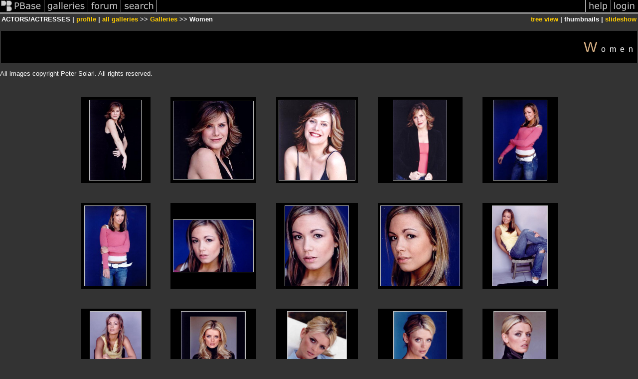

--- FILE ---
content_type: text/html; charset=ISO-8859-1
request_url: https://pbase.com/petersolariphoto/women
body_size: 3112
content:
<html lang="en-US"><head>
<title>Women Photo Gallery by ACTORS/ACTRESSES at pbase.com</title>
<link rel="stylesheet" type="text/css" href="https://ap1.pbase.com/styles/gallery2.v4.css">
<link rel="stylesheet" type="text/css" href="https://css.pbase.com/styles/16269.css">
<meta property="og:site_name" content="PBase"/>
<meta property="og:title" content="Women by ACTORS/ACTRESSES"/>
<meta property="og:type" content="gallery"/>
<meta property="og:image" content="https://a4.pbase.com/g4/29/685929/3/64116194.ZdLjn9N7.jpg"/>
<meta property="og:url" content="https://pbase.com/petersolariphoto/women"/>
<meta property="fb:admins" content="1056217662"/>
<meta property="fb:page_id" content="204057099643592"/>
<meta name="pinterest" content="nopin" />
<base href="https://pbase.com">
<script language="JavaScript" type="text/javascript" src="https://ap1.pbase.com/js/jquery-1.9.1.min.js"></script>
<script language="JavaScript" type="text/javascript" src="https://ap1.pbase.com/js/jquery.mobile.custom.min.js"></script>
<script language="JavaScript" type="text/javascript" src="https://ap1.pbase.com/js/ajaxRequestObject.js"></script>
<script language="JavaScript" type="text/javascript" src="https://ap1.pbase.com/js/ajaxVote.v2.js"></script>
<script language="JavaScript" type="text/javascript" src="https://ap1.pbase.com/js/common.js"></script>
<script language="JavaScript" type="text/javascript" src="https://ap1.pbase.com/js/paging.v8.js"></script>
<script language="JavaScript" type="text/javascript" src="https://ap1.pbase.com/js/comments.v4.js"></script>
</head><body>
<TABLE border=0 cellspacing=0 cellpadding=0 width="100%"><tr>
<td><A HREF="https://pbase.com" target="_top" title="pbase photos"><IMG src="https://ap1.pbase.com/site/m/3/m_pbase.gif" border=0 alt="photo sharing and upload"></A></td>
<td><A HREF="https://pbase.com/galleries" target="_top" title="recent picture uploads"><IMG src="https://ap1.pbase.com/site/m/3/m_g.gif" border=0 alt="picture albums"></A></td>
<td><A HREF="https://forum.pbase.com" target="_top" title="photography discussion forums"><IMG src="https://ap1.pbase.com/site/m/3/m_f.gif" border=0 alt="photo forums"></A></td>
<td><A HREF="https://pbase.com/search" target="_top" title="pbase photo search"><IMG src="https://ap1.pbase.com/site/m/3/m_s.gif" border=0 alt="search pictures"></A></td>
<td width="100%"><A HREF="https://pbase.com/galleries?view=popular" target="_top" title="popular photos"><IMG src="https://ap1.pbase.com/site/m/3/m_sp.gif" border=0 height="28" width="100%" alt="popular photos"></a></td>

<td><A HREF="https://pbase.com/help" target="_top" title="give me some help"><IMG src="https://ap1.pbase.com/site/m/3/m_h.gif" border=0 alt="photography help"></A></td>
<td><A HREF="https://pbase.com/login" target="_top" title="login to pbase"><IMG src="https://ap1.pbase.com/site/m/3/m_l.gif" border=0 alt="login"></A></td>
</tr></table>
<!-- END menu bar -->

<table border=0 width="100%">
<tr>
<td align=left >
<b>
ACTORS/ACTRESSES
 | 
<a HREF="/petersolariphoto/profile" title="goto petersolariphoto's home page">profile</a>
 | 
<span class="treepath">
<A HREF="/petersolariphoto/root" title="view all of petersolariphoto's galleries">all galleries</A> >> <a href="/petersolariphoto/root"> Galleries</a> >> 
Women
</span>
</b>
</td>
<td  align=right nowrap valign=top>
<b>
<a href="/petersolariphoto/women&amp;view=tree" rel="nofollow">tree view</a>
 | thumbnails | <a href="/petersolariphoto/women&view=slideshow" rel="nofollow">slideshow</a>
</b>
</td>
</tr>
</table>
<DIV id="page-1">
<h2>Women</h2><DIV class="galleryheader">
<!-- BEGIN user desc -->
All images copyright Peter Solari. All rights reserved.
<!-- END user desc -->
</DIV>
<DIV class="thumbnails">

<CENTER>
<TABLE border=0 cellpadding=40 width="70%" cellspacing=40>
<TR valign=middle>
<TD align=center class="thumbnail"><A HREF="https://pbase.com/petersolariphoto/image/64116194" class="thumbnail"><IMG class=thumbnail src="https://a4.pbase.com/g4/29/685929/3/64116194.ZdLjn9N7.jpg" WIDTH=103 HEIGHT=160 border=0 alt="g4/29/685929/3/64116194.ZdLjn9N7.jpg"  loading="lazy" ></A></TD>
<TD align=center class="thumbnail"><A HREF="https://pbase.com/petersolariphoto/image/64116183" class="thumbnail"><IMG class=thumbnail src="https://a4.pbase.com/o4/29/685929/1/64116183.Bgp2FNsY.ChadJeanaBlkClose.tif" WIDTH=160 HEIGHT=156 border=0 alt="o4/29/685929/1/64116183.Bgp2FNsY.ChadJeanaBlkClose.tif"  loading="lazy" ></A></TD>
<TD align=center class="thumbnail"><A HREF="https://pbase.com/petersolariphoto/image/64116213" class="thumbnail"><IMG class=thumbnail src="https://a4.pbase.com/o4/29/685929/1/64116213.qEwYveyW.ChadJeanaSMile.tif" WIDTH=152 HEIGHT=160 border=0 alt="o4/29/685929/1/64116213.qEwYveyW.ChadJeanaSMile.tif"  loading="lazy" ></A></TD>
<TD align=center class="thumbnail"><A HREF="https://pbase.com/petersolariphoto/image/64116205" class="thumbnail"><IMG class=thumbnail src="https://a4.pbase.com/g4/29/685929/3/64116205.C1lVCUyq.jpg" WIDTH=107 HEIGHT=160 border=0 alt="g4/29/685929/3/64116205.C1lVCUyq.jpg"  loading="lazy" ></A></TD>
<TD align=center class="thumbnail"><A HREF="https://pbase.com/petersolariphoto/image/64115413" class="thumbnail"><IMG class=thumbnail src="https://a4.pbase.com/g4/29/685929/3/64115413.ct9uc5L1.jpg" WIDTH=107 HEIGHT=160 border=0 alt="g4/29/685929/3/64115413.ct9uc5L1.jpg"  loading="lazy" ></A></TD>
</TR><TR>
<TD align=center class="thumbnail"><A HREF="https://pbase.com/petersolariphoto/image/64115166" class="thumbnail"><IMG class=thumbnail src="https://a4.pbase.com/o4/29/685929/1/64115166.iCRQzx6H.ChadShelleyFull.tif" WIDTH=123 HEIGHT=160 border=0 alt="o4/29/685929/1/64115166.iCRQzx6H.ChadShelleyFull.tif"  loading="lazy" ></A></TD>
<TD align=center class="thumbnail"><A HREF="https://pbase.com/petersolariphoto/image/64115241" class="thumbnail"><IMG class=thumbnail src="https://a4.pbase.com/g4/29/685929/3/64115241.mju6RmJS.jpg" WIDTH=160 HEIGHT=104 border=0 alt="g4/29/685929/3/64115241.mju6RmJS.jpg"  loading="lazy" ></A></TD>
<TD align=center class="thumbnail"><A HREF="https://pbase.com/petersolariphoto/image/64115086" class="thumbnail"><IMG class=thumbnail src="https://a4.pbase.com/o4/29/685929/1/64115086.bnYdf6AP.ChadShelleyFaceCrop.tif" WIDTH=127 HEIGHT=160 border=0 alt="o4/29/685929/1/64115086.bnYdf6AP.ChadShelleyFaceCrop.tif"  loading="lazy" ></A></TD>
<TD align=center class="thumbnail"><A HREF="https://pbase.com/petersolariphoto/image/64289383" class="thumbnail"><IMG class=thumbnail src="https://a4.pbase.com/o4/29/685929/1/64289383.bs5bfR2G.ShelleyFace.tif" WIDTH=158 HEIGHT=160 border=0 alt="o4/29/685929/1/64289383.bs5bfR2G.ShelleyFace.tif"  loading="lazy" ></A></TD>
<TD align=center class="thumbnail"><A HREF="https://pbase.com/petersolariphoto/image/64115335" class="thumbnail"><IMG class=thumbnail src="https://a4.pbase.com/o4/29/685929/1/64115335.38gL19cs.ChadShelleySitSmile.tif" WIDTH=110 HEIGHT=160 border=0 alt="o4/29/685929/1/64115335.38gL19cs.ChadShelleySitSmile.tif"  loading="lazy" ></A></TD>
</TR><TR>
<TD align=center class="thumbnail"><A HREF="https://pbase.com/petersolariphoto/image/64289795" class="thumbnail"><IMG class=thumbnail src="https://a4.pbase.com/g4/29/685929/3/64289795.6hx9ogbR.jpg" WIDTH=102 HEIGHT=160 border=0 alt="g4/29/685929/3/64289795.6hx9ogbR.jpg"  loading="lazy" ></A></TD>
<TD align=center class="thumbnail"><A HREF="https://pbase.com/petersolariphoto/image/64047466" class="thumbnail"><IMG class=thumbnail src="https://a4.pbase.com/g4/29/685929/3/64047466.842d1oCE.jpg" WIDTH=128 HEIGHT=160 border=0 alt="g4/29/685929/3/64047466.842d1oCE.jpg"  loading="lazy" ></A></TD>
<TD align=center class="thumbnail"><A HREF="https://pbase.com/petersolariphoto/image/64047469" class="thumbnail"><IMG class=thumbnail src="https://a4.pbase.com/g4/29/685929/3/64047469.mkmGeSbt.jpg" WIDTH=118 HEIGHT=160 border=0 alt="g4/29/685929/3/64047469.mkmGeSbt.jpg"  loading="lazy" ></A></TD>
<TD align=center class="thumbnail"><A HREF="https://pbase.com/petersolariphoto/image/64047484" class="thumbnail"><IMG class=thumbnail src="https://a4.pbase.com/g4/29/685929/3/64047484.RHYa7EeF.jpg" WIDTH=106 HEIGHT=160 border=0 alt="g4/29/685929/3/64047484.RHYa7EeF.jpg"  loading="lazy" ></A></TD>
<TD align=center class="thumbnail"><A HREF="https://pbase.com/petersolariphoto/image/64047493" class="thumbnail"><IMG class=thumbnail src="https://a4.pbase.com/g4/29/685929/3/64047493.HARqD0I8.jpg" WIDTH=104 HEIGHT=160 border=0 alt="g4/29/685929/3/64047493.HARqD0I8.jpg"  loading="lazy" ></A></TD>
</TR><TR>
<TD align=center class="thumbnail"><A HREF="https://pbase.com/petersolariphoto/image/64047495" class="thumbnail"><IMG class=thumbnail src="https://a4.pbase.com/g4/29/685929/3/64047495.MccZvjv5.jpg" WIDTH=105 HEIGHT=160 border=0 alt="g4/29/685929/3/64047495.MccZvjv5.jpg"  loading="lazy" ></A></TD>
<TD align=center class="thumbnail"><A HREF="https://pbase.com/petersolariphoto/image/64047467" class="thumbnail"><IMG class=thumbnail src="https://a4.pbase.com/g4/29/685929/3/64047467.PjM5AS1r.jpg" WIDTH=160 HEIGHT=105 border=0 alt="g4/29/685929/3/64047467.PjM5AS1r.jpg"  loading="lazy" ></A></TD>
<TD align=center class="thumbnail"><A HREF="https://pbase.com/petersolariphoto/image/64074632" class="thumbnail"><IMG class=thumbnail src="https://a4.pbase.com/o4/29/685929/1/64074632.dNlfNbeV.AlisaChadSmile.tif" WIDTH=132 HEIGHT=160 border=0 alt="o4/29/685929/1/64074632.dNlfNbeV.AlisaChadSmile.tif"  loading="lazy" ></A></TD>
<TD align=center class="thumbnail"><A HREF="https://pbase.com/petersolariphoto/image/64118978" class="thumbnail"><IMG class=thumbnail src="https://a4.pbase.com/g4/29/685929/3/64118978.cRmxs9Us.jpg" WIDTH=119 HEIGHT=160 border=0 alt="g4/29/685929/3/64118978.cRmxs9Us.jpg"  loading="lazy" ></A></TD>
<TD align=center class="thumbnail"><A HREF="https://pbase.com/petersolariphoto/image/64074644" class="thumbnail"><IMG class=thumbnail src="https://a4.pbase.com/g4/29/685929/3/64074644.7u6T9hI0.jpg" WIDTH=114 HEIGHT=160 border=0 alt="g4/29/685929/3/64074644.7u6T9hI0.jpg"  loading="lazy" ></A></TD>
</TR><TR>
<TD align=center class="thumbnail"><A HREF="https://pbase.com/petersolariphoto/image/64074639" class="thumbnail"><IMG class=thumbnail src="https://a4.pbase.com/g4/29/685929/3/64074639.iMOSQaI9.jpg" WIDTH=111 HEIGHT=160 border=0 alt="g4/29/685929/3/64074639.iMOSQaI9.jpg"  loading="lazy" ></A></TD>
<TD align=center class="thumbnail"><A HREF="https://pbase.com/petersolariphoto/image/64074653" class="thumbnail"><IMG class=thumbnail src="https://a4.pbase.com/g4/29/685929/3/64074653.jVXdKUYB.jpg" WIDTH=116 HEIGHT=160 border=0 alt="g4/29/685929/3/64074653.jVXdKUYB.jpg"  loading="lazy" ></A></TD>
<TD align=center class="thumbnail"><A HREF="https://pbase.com/petersolariphoto/image/64178071" class="thumbnail"><IMG class=thumbnail src="https://a4.pbase.com/g4/29/685929/3/64178071.rW1rU8Dv.jpg" WIDTH=97 HEIGHT=160 border=0 alt="g4/29/685929/3/64178071.rW1rU8Dv.jpg"  loading="lazy" ></A></TD>
<TD align=center class="thumbnail"><A HREF="https://pbase.com/petersolariphoto/image/64236015" class="thumbnail"><IMG class=thumbnail src="https://a4.pbase.com/o4/29/685929/1/64236015.llikELZQ.women6.tif" WIDTH=114 HEIGHT=160 border=0 alt="o4/29/685929/1/64236015.llikELZQ.women6.tif"  loading="lazy" ></A></TD>
<TD align=center class="thumbnail"><A HREF="https://pbase.com/petersolariphoto/image/64236045" class="thumbnail"><IMG class=thumbnail src="https://a4.pbase.com/o4/29/685929/1/64236045.1hsRO1Ee.women13.tif" WIDTH=139 HEIGHT=160 border=0 alt="o4/29/685929/1/64236045.1hsRO1Ee.women13.tif"  loading="lazy" ></A></TD>
</TR><TR>
<TD align=center class="thumbnail"><A HREF="https://pbase.com/petersolariphoto/image/64236010" class="thumbnail"><IMG class=thumbnail src="https://a4.pbase.com/g4/29/685929/3/64236010.NRrvpybv.jpg" WIDTH=126 HEIGHT=160 border=0 alt="g4/29/685929/3/64236010.NRrvpybv.jpg"  loading="lazy" ></A></TD>
<TD align=center class="thumbnail"><A HREF="https://pbase.com/petersolariphoto/image/64236027" class="thumbnail"><IMG class=thumbnail src="https://a4.pbase.com/g4/29/685929/3/64236027.jPtxBLUy.jpg" WIDTH=111 HEIGHT=160 border=0 alt="g4/29/685929/3/64236027.jPtxBLUy.jpg"  loading="lazy" ></A></TD>
<TD align=center class="thumbnail"><A HREF="https://pbase.com/petersolariphoto/image/64236052" class="thumbnail"><IMG class=thumbnail src="https://a4.pbase.com/g4/29/685929/3/64236052.l3mphvUd.jpg" WIDTH=104 HEIGHT=160 border=0 alt="g4/29/685929/3/64236052.l3mphvUd.jpg"  loading="lazy" ></A></TD>
<TD align=center class="thumbnail"><A HREF="https://pbase.com/petersolariphoto/image/64236049" class="thumbnail"><IMG class=thumbnail src="https://a4.pbase.com/g4/29/685929/3/64236049.2UIQj8WU.jpg" WIDTH=110 HEIGHT=160 border=0 alt="g4/29/685929/3/64236049.2UIQj8WU.jpg"  loading="lazy" ></A></TD>
<TD align=center class="thumbnail"><A HREF="https://pbase.com/petersolariphoto/image/66724680" class="thumbnail"><IMG class=thumbnail src="https://a4.pbase.com/g3/29/685929/3/66724680.F5P2DXHc.jpg" WIDTH=128 HEIGHT=160 border=0 alt="g3/29/685929/3/66724680.F5P2DXHc.jpg"  loading="lazy" ></A></TD>
</TR><TR>
<TD align=center class="thumbnail"><A HREF="https://pbase.com/petersolariphoto/image/66724645" class="thumbnail"><IMG class=thumbnail src="https://a4.pbase.com/g3/29/685929/3/66724645.gll2vKeq.jpg" WIDTH=128 HEIGHT=160 border=0 alt="g3/29/685929/3/66724645.gll2vKeq.jpg"  loading="lazy" ></A></TD>
</TR></TABLE>
</CENTER>

</DIV>
<DIV class="gallery_comments">
<!-- BEGIN vote comment section -->
<br>
<table border=0 cellspacing = 0 cellpadding=2 width="95%" align=center >
<tr>
<td colspan=2>
<a href="/petersolariphoto/women&gcmd=add_comment" rel="nofollow" id="leave_comment">comment</a>
 | <span id="socialSharing">
  
  <a id="share" href="#" url="https://pbase.com/petersolariphoto/women" rel="nofollow">share</a>
  <span id="socialSharingButtons" switch="off" style="display: none;"></span>
</span>
</td>
</tr>
</table>
<!-- END vote comment section -->

<div id="commententry" style="display:none;">
  <FORM name="add_comment" action="/petersolariphoto/women" method="POST" enctype="application/x-www-form-urlencoded">
  <table border=0 cellpadding=0 cellspacing=0>
    <tr><td colspan=2>Type your message and click Add Comment</td></tr>
    <tr>
    <td colspan=2 class="message_body">
      <textarea  name="message" rows="6" cols="90"></textarea>
    </td>
    </tr>
    <tr><td colspan=2><span class="small">
It is best to <a href="/login">login</a> or <a href="/register">register</a> first but you may post as a guest.<br>
Enter an optional name and contact email address.
    <span style="display:none;">Name <input type="text" name="comtitle" size=12 maxlength=24></span>
    </td></tr>
    <tr><td colspan=2>
Name <input type="text" name="guest_name" size=24 maxlength=32>
 Email <input type="text" name="guest_email" size=32 maxlength=64>
    </td></tr>
    <tr><td>
      <input type="submit" name="submit" value="Add Comment">
      <a href="/help/comments">help</a>
    </td>
    <td nowrap align="right">
      <input type="checkbox" name="private_flag" value="Y"> <span class="small">private comment</span>
    </td>
    </tr>
  </table>

  <input type="hidden" name="code" value="3">
  <input type="hidden" name="id" value="3975435">
  <input type="hidden" name="key" value="aa7Y9qrroRrAINEGVQ2ufwk">
  </FORM>
</div>
<div id="commentlist">
  <div class="comment"><table class="comment" border=0 cellspacing=0 cellpadding=0 style="table-layout:fixed;"><tr class="head"><td style="width:40%; word-wrap:break-word;" class="from"><a href="/prplexd/profile">Al Varland</a></td><td style="word-wrap:normal;" class="commands"></td><td align="right" style="width:20%; word-wrap:normal;" class="date">30-Jul-2006 12:34</td></tr><tr class="body"><td colspan="3" style="display:table-cell;" class="message_body">My favorite subject...Well done!</td></tr></table></div>
  <div class="comment"><table class="comment" border=0 cellspacing=0 cellpadding=0 style="table-layout:fixed;"><tr class="head"><td style="width:40%; word-wrap:break-word;" class="from"><a href="/macpfist/profile">Scott </a></td><td style="word-wrap:normal;" class="commands"></td><td align="right" style="width:20%; word-wrap:normal;" class="date">26-Jul-2006 05:03</td></tr><tr class="body"><td colspan="3" style="display:table-cell;" class="message_body">You have lovely photos. I enjoyed looking through your gallery.</td></tr></table></div>
</div>
<div id="commententry" style="">
  <FORM name="add_comment" action="/petersolariphoto/women" method="POST" enctype="application/x-www-form-urlencoded">
  <table border=0 cellpadding=0 cellspacing=0>
    <tr><td colspan=2>Type your message and click Add Comment</td></tr>
    <tr>
    <td colspan=2 class="message_body">
      <textarea  name="message" rows="6" cols="90"></textarea>
    </td>
    </tr>
    <tr><td colspan=2><span class="small">
It is best to <a href="/login">login</a> or <a href="/register">register</a> first but you may post as a guest.<br>
Enter an optional name and contact email address.
    <span style="display:none;">Name <input type="text" name="comtitle" size=12 maxlength=24></span>
    </td></tr>
    <tr><td colspan=2>
Name <input type="text" name="guest_name" size=24 maxlength=32>
 Email <input type="text" name="guest_email" size=32 maxlength=64>
    </td></tr>
    <tr><td>
      <input type="submit" name="submit" value="Add Comment">
      <a href="/help/comments">help</a>
    </td>
    <td nowrap align="right">
      <input type="checkbox" name="private_flag" value="Y"> <span class="small">private comment</span>
    </td>
    </tr>
  </table>

  <input type="hidden" name="code" value="3">
  <input type="hidden" name="id" value="3975435">
  <input type="hidden" name="key" value="aa7Y9qrroRrAINEGVQ2ufwk">
  </FORM>
</div>
</DIV>
<DIV class="gallery_hitcounts">
<font size=small><i>click on thumbnails for full image</i></font></DIV>
</DIV>
<script src="https://ap1.pbase.com/js/social.js"></script>

</body>
</html>